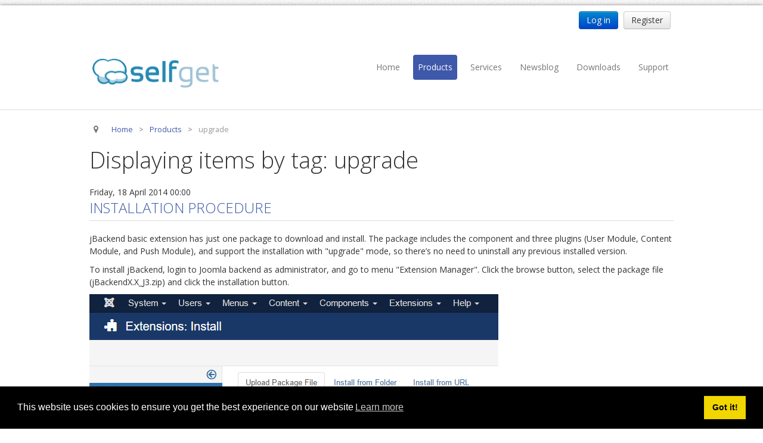

--- FILE ---
content_type: text/html; charset=utf-8
request_url: https://selfget.com/products/tag/upgrade.html
body_size: 7933
content:

<!DOCTYPE html>

<html prefix="og: http://ogp.me/ns#" xmlns="http://www.w3.org/1999/xhtml" xml:lang="en-gb" lang="en-gb" dir="ltr" >

<!--[if lt IE 7]> <html prefix="og: http://ogp.me/ns#" class="no-js lt-ie9 lt-ie8 lt-ie7" lang="en"> <![endif]-->
<!--[if IE 7]>    <html prefix="og: http://ogp.me/ns#" class="no-js lt-ie9 lt-ie8" lang="en"> <![endif]-->
<!--[if IE 8]>    <html prefix="og: http://ogp.me/ns#" class="no-js lt-ie9" lang="en"> <![endif]-->
<!--[if gt IE 8]><!--> <html prefix="og: http://ogp.me/ns#" class="no-js" lang="en"> <!--<![endif]-->

<head>

	<base href="https://selfget.com/products/tag/upgrade.html" />
	<meta http-equiv="content-type" content="text/html; charset=utf-8" />
	<meta name="keywords" content="upgrade" />
	<meta property="og:url" content="https://selfget.com/products/tag/upgrade.html" />
	<meta property="og:type" content="website" />
	<meta property="og:title" content="upgrade" />
	<meta property="og:description" content="You are viewing content tagged with 'upgrade' - The official site for Joomla products like jBackend, ReDJ, Tag Meta and Auto Group for Community Builder. Get services and support for your business." />
	<meta name="twitter:card" content="summary" />
	<meta name="twitter:title" content="upgrade" />
	<meta name="twitter:description" content="You are viewing content tagged with 'upgrade' - The official site for Joomla products like jBackend, ReDJ, Tag Meta and Auto Group for Community Builder. Get services and support for your business." />
	<meta name="title" content="upgrade" />
	<meta name="copyright" content="selfget.com" />
	<meta name="description" content="You are viewing content tagged with 'upgrade' - The official site for Joomla products like jBackend, ReDJ, Tag Meta and Auto Group for Community Build..." />
	<title>upgrade</title>
	<link href="/products/tag/upgrade.html" rel="canonical" />
	<link href="/templates/selfget/favicon.ico" rel="shortcut icon" type="image/vnd.microsoft.icon" />
	<link href="/media/system/css/modal.css?a3cbdccde445049f1c192d6bdb991e43" rel="stylesheet" type="text/css" />
	<link href="https://cdnjs.cloudflare.com/ajax/libs/simple-line-icons/2.4.1/css/simple-line-icons.min.css" rel="stylesheet" type="text/css" />
	<link href="/components/com_k2/css/k2.css?v=2.11&b=20230112" rel="stylesheet" type="text/css" />
	<link href="/media/jui/css/bootstrap.min.css" rel="stylesheet" type="text/css" />
	<link href="/media/jui/css/bootstrap-responsive.css" rel="stylesheet" type="text/css" />
	<link href="/modules/mod_favsocial/theme/FontAwesome/css/font-awesome.css" rel="stylesheet" type="text/css" />
	<link href="/modules/mod_favsocial/theme/favsocial.css" rel="stylesheet" type="text/css" />
	<link href="/media/sourcecoast/css/sc_bootstrap.css" rel="stylesheet" type="text/css" />
	<link href="/media/sourcecoast/css/fontawesome/css/font-awesome.min.css" rel="stylesheet" type="text/css" />
	<link href="/media/sourcecoast/css/common.css" rel="stylesheet" type="text/css" />
	<link href="/media/sourcecoast/themes/sclogin/default.css" rel="stylesheet" type="text/css" />
	<link href="/media/jui/css/bootstrap-tooltip-extended.css?a3cbdccde445049f1c192d6bdb991e43" rel="stylesheet" type="text/css" />
	<link href="/media/plg_system_kickgdpr/css/cookieconsent.min.css?a3cbdccde445049f1c192d6bdb991e43" rel="stylesheet" type="text/css" />
	<script type="application/json" class="joomla-script-options new">{"csrf.token":"ffdb993601ebf37f4b1e6dcb3edc9f36","system.paths":{"root":"","base":""}}</script>
	<script src="/media/system/js/mootools-core.js?a3cbdccde445049f1c192d6bdb991e43" type="text/javascript"></script>
	<script src="/media/system/js/core.js?a3cbdccde445049f1c192d6bdb991e43" type="text/javascript"></script>
	<script src="/media/system/js/mootools-more.js?a3cbdccde445049f1c192d6bdb991e43" type="text/javascript"></script>
	<script src="/media/system/js/modal.js?a3cbdccde445049f1c192d6bdb991e43" type="text/javascript"></script>
	<script src="/media/jui/js/jquery.min.js?a3cbdccde445049f1c192d6bdb991e43" type="text/javascript"></script>
	<script src="/media/jui/js/jquery-noconflict.js?a3cbdccde445049f1c192d6bdb991e43" type="text/javascript"></script>
	<script src="/media/jui/js/jquery-migrate.min.js?a3cbdccde445049f1c192d6bdb991e43" type="text/javascript"></script>
	<script src="/media/k2/assets/js/k2.frontend.js?v=2.11&b=20230112&sitepath=/" type="text/javascript"></script>
	<script src="/media/jui/js/bootstrap.min.js?a3cbdccde445049f1c192d6bdb991e43" type="text/javascript"></script>
	<script src="/media/jui/js/bootstrap-tooltip-extended.min.js?a3cbdccde445049f1c192d6bdb991e43" type="text/javascript"></script>
	<script src="/media/plg_system_kickgdpr/js/cookieconsent.min.js?a3cbdccde445049f1c192d6bdb991e43" type="text/javascript"></script>
	<script type="text/javascript">

		jQuery(function($) {
			SqueezeBox.initialize({});
			initSqueezeBox();
			$(document).on('subform-row-add', initSqueezeBox);

			function initSqueezeBox(event, container)
			{
				SqueezeBox.assign($(container || document).find('a.modal').get(), {
					parse: 'rel'
				});
			}
		});

		window.jModalClose = function () {
			SqueezeBox.close();
		};

		// Add extra modal close functionality for tinyMCE-based editors
		document.onreadystatechange = function () {
			if (document.readyState == 'interactive' && typeof tinyMCE != 'undefined' && tinyMCE)
			{
				if (typeof window.jModalClose_no_tinyMCE === 'undefined')
				{
					window.jModalClose_no_tinyMCE = typeof(jModalClose) == 'function'  ?  jModalClose  :  false;

					jModalClose = function () {
						if (window.jModalClose_no_tinyMCE) window.jModalClose_no_tinyMCE.apply(this, arguments);
						tinyMCE.activeEditor.windowManager.close();
					};
				}

				if (typeof window.SqueezeBoxClose_no_tinyMCE === 'undefined')
				{
					if (typeof(SqueezeBox) == 'undefined')  SqueezeBox = {};
					window.SqueezeBoxClose_no_tinyMCE = typeof(SqueezeBox.close) == 'function'  ?  SqueezeBox.close  :  false;

					SqueezeBox.close = function () {
						if (window.SqueezeBoxClose_no_tinyMCE)  window.SqueezeBoxClose_no_tinyMCE.apply(this, arguments);
						tinyMCE.activeEditor.windowManager.close();
					};
				}
			}
		};
		if (typeof jfbcJQuery == "undefined") jfbcJQuery = jQuery;jQuery(document).ready(function($) {
   $('#login-modal-102').on('show.bs.modal', function() {
       $('body').addClass('modal-open');
       $('.modalTooltip').each(function(){;
           var attr = $(this).attr('data-placement');
           if ( attr === undefined || attr === false ) $(this).attr('data-placement', 'auto-dir top-left')
       });
       $('.modalTooltip').tooltip({'html': true, 'container': '#login-modal-102'});
   }).on('shown.bs.modal', function() {
       var modalHeight = $('div.modal:visible').outerHeight(true),
           modalHeaderHeight = $('div.modal-header:visible').outerHeight(true),
           modalBodyHeightOuter = $('div.modal-body:visible').outerHeight(true),
           modalBodyHeight = $('div.modal-body:visible').height(),
           modalFooterHeight = $('div.modal-footer:visible').outerHeight(true),
           padding = document.getElementById('login-modal-102').offsetTop,
           maxModalHeight = ($(window).height()-(padding*2)),
           modalBodyPadding = (modalBodyHeightOuter-modalBodyHeight),
           maxModalBodyHeight = maxModalHeight-(modalHeaderHeight+modalFooterHeight+modalBodyPadding);
       if (modalHeight > maxModalHeight){;
           $('.modal-body').css({'max-height': maxModalBodyHeight, 'overflow-y': 'auto'});
       }
   }).on('hide.bs.modal', function () {
       $('body').removeClass('modal-open');
       $('.modal-body').css({'max-height': 'initial', 'overflow-y': 'initial'});
       $('.modalTooltip').tooltip('destroy');
   });
});    var _paq = window._paq || [];// Start Cookie Alert
window.addEventListener("load", function(){
window.cookieconsent.initialise({
  "palette": {
    "popup": {
      "background": "#000000",
      "text": "#ffffff"
    },
    "button": {
      "background": "#f1d600",
      "text": "#000000",
    }
  },
  "theme": "block",
  "position": "bottom",
  "type": "info",
  "revokable": false,
  "revokeBtn": "<div class=\"cc-revoke {{classes}}\">Cookie Policy</div>",
  "content": {
    "message": "This website uses cookies to ensure you get the best experience on our website",
    "dismiss": "Got it!",
    "allow": "Allow cookies",
    "deny": "Refuse cookies",
    "link": "Learn more",
    "imprint_link": "Text for the link to the data privacy policy. For example More info (requires the filled field link).",
    "href": "/cookie-policy.html",
  },
  "cookie": {
    "expiryDays": 7
  },
  "elements": {
    "messagelink": "<span id=\"cookieconsent:desc\" class=\"cc-message\">{{message}}<a aria-label=\"learn more about cookies\" role=\"button\" tabindex=\"0\" class=\"cc-link\" href=\"/cookie-policy.html\" target=\"_blank\">{{link}}</a></span>"
  },
  onInitialise: function (status) {
    handleCookies(status);
  },
  onStatusChange: function (status, chosenBefore) {
    handleCookies(status);
  },
  onRevokeChoice: function () {
    handleCookies(status);
  }
})});
// End Cookie Alert
function handleCookies(status){






}

// Init handleCookies if the user doesn't choose any options
if (document.cookie.split(';').filter(function(item) {
    return item.indexOf('cookieconsent_status=') >= 0
}).length == 0) {
  handleCookies('notset');
};
	</script>


	<meta name="viewport" content="width=device-width, initial-scale=1, maximum-scale=1">

	<!-- Stylesheets -->
	<link rel="stylesheet" href="/templates/selfget/icons/css/font-awesome.css" type="text/css" />
	<link rel="stylesheet" href="/templates/selfget/css/k2style.css" type="text/css" />
	<link rel="stylesheet" href="/templates/selfget/css/joomla.css" type="text/css" />
	<link rel="stylesheet" href="/templates/selfget/css/template.css" type="text/css" />
	
	<!-- Styles -->
	<link rel="stylesheet" href="/templates/selfget/css/styles/style8.css" type="text/css" />
	
	<!-- Google Font -->
	<link href='https://fonts.googleapis.com/css?family=Open+Sans' rel='stylesheet' type='text/css' />
	<link href='https://fonts.googleapis.com/css?family=Open+Sans' rel='stylesheet' type='text/css' />
	<link href='https://fonts.googleapis.com/css?family=Open+Sans:300' rel='stylesheet' type='text/css'>

	

<style type="text/css">

	#fav-containerwrap { 
		background-repeat: repeat;
	}
	#fav-advertwrap { 
		background-repeat: repeat;
	}
	#fav-slidewrap { 
		background-repeat: repeat;
	}
	#fav-introwrap { 
		background-repeat: repeat;
	}
	#fav-showcasewrap { 
		background-repeat: repeat;
	}
	#fav-promowrap { 
		background-repeat: repeat;
	}
	#fav-topwrap { 
		background-repeat: repeat;
	}
	#fav-maintopwrap { 
		background-repeat: repeat;
	}
	#fav-mainbottomwrap { 
		background-repeat: repeat;
	}
	#fav-bottomwrap { 
		background-repeat: repeat;
	}
	#fav-userwrap { 
		background-repeat: repeat;
	}
	#fav-footerwrap { 
		background-repeat: repeat;
	}
	#fav-copyrightwrap { 
		background-repeat: repeat;
	}
	#fav-debugwrap { 
		background-repeat: repeat;
	}
	.slogan {
		font-family: 'Helvetica Neue', Helvetica, sans-serif ;
	}
						@media (max-width: 480px) {
		#fav-main img, 
		.moduletable .custom img,
		div[class^="moduletable-"] div[class^="custom-"] img,
		div[class*=" moduletable-"] div[class*=" custom-"] img,
		.img-left, 
		.img-right { 
			display: inline-block ; 
		}
	}

</style>		
	<script type="text/javascript">  (function(i,s,o,g,r,a,m){i['GoogleAnalyticsObject']=r;i[r]=i[r]||function(){
  (i[r].q=i[r].q||[]).push(arguments)},i[r].l=1*new Date();a=s.createElement(o),
  m=s.getElementsByTagName(o)[0];a.async=1;a.src=g;m.parentNode.insertBefore(a,m)
  })(window,document,'script','//www.google-analytics.com/analytics.js','ga');

  ga('create', 'UA-53996133-1', 'auto');
  ga('send', 'pageview');

</script>
	<script src="/templates/selfget/js/backtop/backtop.js"></script>

</head>

<body>
	
<div id="fav-containerwrap" class="clearfix">
	
	<!-- Navbar -->
	<div class="container-fluid">
		<div class="row-fluid">	
			<div id="fav-navbar" class="clearfix">
				<div class="navbar navbar-inverse">
					<div class="navbar-inner">
						<a class="btn btn-navbar" data-toggle="collapse" data-target=".nav-collapse">
							<span class="icon-bar"></span>
							<span class="icon-bar"></span>
							<span class="icon-bar"></span>    
						</a>
						<div class="nav-collapse collapse">
															<div id="fav-navbar-collapse" class="span12">
									<div class="moduletable" ><ul class="nav menu nav-pills mod-list">
<li class="item-101 default"><a href="/" >Home</a></li><li class="item-141 current active deeper parent"><a href="/products.html" >Products</a><ul class="nav-child unstyled small"><li class="item-147"><a href="/products/redj.html" >ReDJ</a></li><li class="item-148"><a href="/products/tagmeta.html" >Tag Meta</a></li><li class="item-776 deeper parent"><a href="/products/jbackend.html" >jBackend</a><ul class="nav-child unstyled small"><li class="item-1172"><a href="/products/jbackend/jbackend-community.html" >jBackend Community</a></li><li class="item-1297"><a href="/products/jbackend/jbackend-release-system.html" >jBackend Release System</a></li></ul></li><li class="item-365"><a href="/products/autogroup.html" >Auto Group</a></li><li class="item-149"><a href="/products/cslookup.html" >CSLookup</a></li><li class="item-1203"><a href="/products/premium-subscription.html" >Premium Subscription</a></li></ul></li><li class="item-150 deeper parent"><a href="/services.html" >Services</a><ul class="nav-child unstyled small"><li class="item-151 deeper parent"><a href="/services/technical-support.html" >Technical Support</a><ul class="nav-child unstyled small"><li class="item-1047"><a href="/services/technical-support/jbackend-custom-modules.html" >jBackend Custom Modules</a></li></ul></li><li class="item-152"><a href="/services/graphic-design.html" >Graphic Design</a></li><li class="item-153 deeper parent"><a href="/services/seo-consulting.html" >SEO Consulting</a><ul class="nav-child unstyled small"><li class="item-746"><a href="/services/seo-consulting/seo-smart-check-up.html" >SEO Smart Check-Up</a></li></ul></li></ul></li><li class="item-320"><a href="/newsblog.html" >Newsblog</a></li><li class="item-154"><a href="/downloads.html" >Downloads</a></li><li class="item-155 divider deeper parent"><a href="javascript:void(0)" >Support</a>
<ul class="nav-child unstyled small"><li class="item-580"><a href="/documentation.html" >Documentation</a></li><li class="item-156"><a href="/forum.html" >Forum</a></li></ul></li></ul>
</div>
								</div>
							 
						</div>	 		 
					</div>
				</div>
			</div>
		</div>
	</div>
	
	<div id="fav-container">
		
		<!-- Advert -->
					<div class="container-fluid" id="fav-advertwrap">
				<div class="row-fluid">	
					<div id="fav-advert" class="span12">
						<div class="moduletable pull-right" >
    <div class="sourcecoast ns-bs2 sclogin-modal-links sclogin">
        <a class="btn btn-primary" data-toggle="modal" data-target="#login-modal-102">
        Log in        </a>
        <div id="login-modal-102" tabindex="-1" class="modal hide">
	<div class="modal-header">
			<button
			type="button"
			class="close novalidate"
			data-dismiss="modal"
			aria-label="Close"
			>
			<span aria-hidden="true">&times;</span>
		</button>
				<h3></h3>
	</div>
<div class="modal-body">
	<div class="sclogin sourcecoast ns-bs2" id="sclogin-102">
    
    <div class="row-fluid">
        
    <div class="sclogin-joomla-login vertical span12">
                <form action="/products.html" method="post" id="sclogin-form102">
            <fieldset class="input-block-level userdata">
                <div class="control-group form-sclogin-username" id="form-sclogin-username-102">
                    <div class="controls input-block-level">
                        <div class="input-append input-block-level">
                            <input id="sclogin-username-102" name="username" tabindex="0"  class="sclogin-username input-block-level" title="username" type="text"
                                   placeholder="Username" aria-label="Username" required aria-required="true">
                            <a href="/username-reminder.html" class="forgot btn  hasTooltip" tabindex="-1" data-placement="right" title="Forgot Username?" aria-label="Forgot Login?"><i class="field-icon icon-question-sign"></i></a>                        </div>
                    </div>
                </div>
                <div class="control-group form-sclogin-password" id="form-sclogin-password-102">
                    <div class="controls input-block-level">
                        <div class="input-append input-block-level">
                            <input id="sclogin-passwd102" name="password" tabindex="0" class="sclogin-passwd input-block-level" title="password" type="password"
                                   placeholder="Password" aria-label="Password" required aria-required="true">
                                                        <a href="/password-reset.html" class="forgot btn  hasTooltip" tabindex="-1" data-placement="right" title="Forgot Password?" aria-label="Forgot Login?"><i class="field-icon icon-question-sign"></i></a>                        </div>
                    </div>
                </div>
                <div class="control-group form-sclogin-submitcreate" id="form-sclogin-submitcreate-102">
                    <button type="submit" name="Submit" class="btn btn-primary">Log in</button>
                                            <a class="btn validate btn-secondary" href="/registration.html">Register</a>
                                    </div>
                                        <div class="control-group form-sclogin-remember" id="form-sclogin-remember-102">
                            <label for="sclogin-remember-102">
                                <input id="sclogin-remember-102" type="checkbox" name="remember" class="inputbox sclogin-remember"  title="Remember Me" />
                                Remember me                            </label>
                        </div>
                    

                <input type="hidden" name="option" value="com_users"/><input type="hidden" name="task" value="user.login"/><input type="hidden" name="return" value="aHR0cHM6Ly9zZWxmZ2V0LmNvbS9wcm9kdWN0cy90YWcvdXBncmFkZS5odG1s"/><input type="hidden" name="mod_id" value="102"/><input type="hidden" name="ffdb993601ebf37f4b1e6dcb3edc9f36" value="1" />            </fieldset>
        </form>
    </div>
        </div>

        <div class="clearfix"></div>
</div>
</div>
</div>
                    <a class="btn validate btn-secondary" href="/registration.html">
                Register            </a>
            </div>

    <script>
        jfbcJQuery(document).ready(function () {
            jfbcJQuery("#login-modal-102").appendTo("body");
        });
        
        jfbcJQuery('#login-modal-102').addClass('sourcecoast sclogin-modal');
    </script>

    
</div>
					</div>
				</div>
			</div>
		
		<!-- Header -->
		<div class="container-fluid" id="fav-headerwrap">
			<div class="row-fluid">

					<div id="fav-header" class="span12">

						<div id="fav-logo" class="span3">
															<h1>			
									<a class="defaultLogo" href="/">
										<img src="/templates/selfget/images/logo/logo.png" style="border:0;" alt="selfget.com" />
									</a>
								</h1>
																																									</div>

																 <div id="fav-nav" class="span9">
										<div class="navigation">
											<div class="moduletable" ><ul class="nav menu nav-pills mod-list">
<li class="item-101 default"><a href="/" >Home</a></li><li class="item-141 current active deeper parent"><a href="/products.html" >Products</a><ul class="nav-child unstyled small"><li class="item-147"><a href="/products/redj.html" >ReDJ</a></li><li class="item-148"><a href="/products/tagmeta.html" >Tag Meta</a></li><li class="item-776 deeper parent"><a href="/products/jbackend.html" >jBackend</a><ul class="nav-child unstyled small"><li class="item-1172"><a href="/products/jbackend/jbackend-community.html" >jBackend Community</a></li><li class="item-1297"><a href="/products/jbackend/jbackend-release-system.html" >jBackend Release System</a></li></ul></li><li class="item-365"><a href="/products/autogroup.html" >Auto Group</a></li><li class="item-149"><a href="/products/cslookup.html" >CSLookup</a></li><li class="item-1203"><a href="/products/premium-subscription.html" >Premium Subscription</a></li></ul></li><li class="item-150 deeper parent"><a href="/services.html" >Services</a><ul class="nav-child unstyled small"><li class="item-151 deeper parent"><a href="/services/technical-support.html" >Technical Support</a><ul class="nav-child unstyled small"><li class="item-1047"><a href="/services/technical-support/jbackend-custom-modules.html" >jBackend Custom Modules</a></li></ul></li><li class="item-152"><a href="/services/graphic-design.html" >Graphic Design</a></li><li class="item-153 deeper parent"><a href="/services/seo-consulting.html" >SEO Consulting</a><ul class="nav-child unstyled small"><li class="item-746"><a href="/services/seo-consulting/seo-smart-check-up.html" >SEO Smart Check-Up</a></li></ul></li></ul></li><li class="item-320"><a href="/newsblog.html" >Newsblog</a></li><li class="item-154"><a href="/downloads.html" >Downloads</a></li><li class="item-155 divider deeper parent"><a href="javascript:void(0)" >Support</a>
<ul class="nav-child unstyled small"><li class="item-580"><a href="/documentation.html" >Documentation</a></li><li class="item-156"><a href="/forum.html" >Forum</a></li></ul></li></ul>
</div>
										</div>
									 </div>
							
					</div>

			</div>
		</div>

		<!-- Small Mobile Navigation -->
					<div class="container-fluid" id="fav-nav-sm">
				<div class="row-fluid">	
					<div id="fav-nav" class="span12">
						<div class="navigation">
							<div class="moduletable" ><ul class="nav menu nav-pills mod-list">
<li class="item-101 default"><a href="/" >Home</a></li><li class="item-141 current active deeper parent"><a href="/products.html" >Products</a><ul class="nav-child unstyled small"><li class="item-147"><a href="/products/redj.html" >ReDJ</a></li><li class="item-148"><a href="/products/tagmeta.html" >Tag Meta</a></li><li class="item-776 deeper parent"><a href="/products/jbackend.html" >jBackend</a><ul class="nav-child unstyled small"><li class="item-1172"><a href="/products/jbackend/jbackend-community.html" >jBackend Community</a></li><li class="item-1297"><a href="/products/jbackend/jbackend-release-system.html" >jBackend Release System</a></li></ul></li><li class="item-365"><a href="/products/autogroup.html" >Auto Group</a></li><li class="item-149"><a href="/products/cslookup.html" >CSLookup</a></li><li class="item-1203"><a href="/products/premium-subscription.html" >Premium Subscription</a></li></ul></li><li class="item-150 deeper parent"><a href="/services.html" >Services</a><ul class="nav-child unstyled small"><li class="item-151 deeper parent"><a href="/services/technical-support.html" >Technical Support</a><ul class="nav-child unstyled small"><li class="item-1047"><a href="/services/technical-support/jbackend-custom-modules.html" >jBackend Custom Modules</a></li></ul></li><li class="item-152"><a href="/services/graphic-design.html" >Graphic Design</a></li><li class="item-153 deeper parent"><a href="/services/seo-consulting.html" >SEO Consulting</a><ul class="nav-child unstyled small"><li class="item-746"><a href="/services/seo-consulting/seo-smart-check-up.html" >SEO Smart Check-Up</a></li></ul></li></ul></li><li class="item-320"><a href="/newsblog.html" >Newsblog</a></li><li class="item-154"><a href="/downloads.html" >Downloads</a></li><li class="item-155 divider deeper parent"><a href="javascript:void(0)" >Support</a>
<ul class="nav-child unstyled small"><li class="item-580"><a href="/documentation.html" >Documentation</a></li><li class="item-156"><a href="/forum.html" >Forum</a></li></ul></li></ul>
</div>
						</div>
					</div>
				</div>
			</div>
		
		<!-- Slide -->
		
		<!-- Intro -->
		
		<!-- Showcase -->
		
		<!-- Promo -->
		
		<!-- Top -->
		
		<!-- Maintop -->
				
		<!-- Breadcrumbs -->
					<div class="container-fluid">
				<div class="row-fluid">
					<div id="fav-breadcrumbs" class="span12">
						<div class="moduletable" ><div aria-label="Breadcrumbs" role="navigation">
	<ul itemscope itemtype="https://schema.org/BreadcrumbList" class="breadcrumb">
					<li class="active">
				<span class="divider icon-location"></span>
			</li>
		
						<li itemprop="itemListElement" itemscope itemtype="https://schema.org/ListItem">
											<a itemprop="item" href="/" class="pathway"><span itemprop="name">Home</span></a>
					
											<span class="divider">
							&gt;						</span>
										<meta itemprop="position" content="1">
				</li>
							<li itemprop="itemListElement" itemscope itemtype="https://schema.org/ListItem">
											<a itemprop="item" href="/products.html" class="pathway"><span itemprop="name">Products</span></a>
					
											<span class="divider">
							&gt;						</span>
										<meta itemprop="position" content="2">
				</li>
							<li itemprop="itemListElement" itemscope itemtype="https://schema.org/ListItem" class="active">
					<span itemprop="name">
						upgrade					</span>
					<meta itemprop="position" content="3">
				</li>
				</ul>
</div>
</div>
					</div>
				</div>
			</div>
		
		<!-- Main -->
		<div class="container-fluid" id="fav-mainwrap">
			<div class="row-fluid">

					<div id="fav-main" class="clearfix">

													<div id="fav-maincontent" class="span12">
								<div id="system-message-container">
	</div>

								
<!-- Start K2 Tag Layout -->
<div id="k2Container" class="tagView">
    
        <!-- Title for tag listings -->
    <h1>Displaying items by tag: upgrade</h1>
    
    
        <div class="tagItemList">
                <!-- Start K2 Item Layout -->
        <div class="tagItemView">
            <div class="tagItemHeader">
                                <!-- Date created -->
                <span class="tagItemDateCreated">
                    Friday, 18 April 2014 00:00                </span>
                
                                <!-- Item title -->
                <h2 class="tagItemTitle">
                                        <a href="/documentation/jbackend-joomla30/installation-procedure.html">Installation procedure</a>
                                    </h2>
                            </div>

            <div class="tagItemBody">
                
                                <!-- Item introtext -->
                <div class="tagItemIntroText">
                    <p>jBackend basic extension has just one package to download and install. The package includes the component and three plugins (User Module, Content Module, and Push Module), and support the installation with "upgrade" mode, so there’s no need to uninstall any previous installed version.</p>
<p>To install jBackend, login to Joomla backend as administrator, and go to menu "Extension Manager". Click the browse button, select the package file (jBackendX.X_J3.zip) and click the installation button.</p>
<p><img title="ReDJ Installation" src="/images/documentation/joomla/jbackend/jbackend_installation.png" alt="jBackend Installation" /></p>
<p>The package will be uploaded on the server and then installed. After installation finished a message will report a successful message.</p>
<p><img src="/images/documentation/joomla/jbackend/jbackend_installation_done.png" alt="jbackend installation done" /></p>
<p>That’s all. Now we are ready to start using jBackend.</p>
<h2>Upgrade procedure</h2>
<p>When upgrading from a previous version of jBackend, there is no need to first uninstall the old package. As mentioned earlier, jBackend supports the "upgrade" mode for the installation, so is enough to just install the new package over the old one. The component and the three plugins included in the basic package will be upgraded.</p>
<p>Note that during the upgrade also the database tables are upgraded when needed, but without to delete or loose any table data. It is in charge of the installation process to upgrade tables structure if needed. <strong>All the data (e.g. API Keys) will be preserved.</strong></p>                </div>
                
                <div class="clr"></div>
            </div>

            <div class="clr"></div>

            
                        <!-- Item category name -->
            <div class="tagItemCategory">
                <span>Published in</span>
                <a href="/products/category/7-jbackend-j30.html">jBackend for Joomla 3.0</a>
            </div>
            
            
                        <!-- Item "read more..." link -->
            <div class="tagItemReadMore">
                <a class="k2ReadMore" href="/documentation/jbackend-joomla30/installation-procedure.html">
                    Read more...                </a>
            </div>
            
            <div class="clr"></div>
        </div>
        <!-- End K2 Item Layout -->
                <!-- Start K2 Item Layout -->
        <div class="tagItemView">
            <div class="tagItemHeader">
                                <!-- Date created -->
                <span class="tagItemDateCreated">
                    Tuesday, 18 March 2014 00:00                </span>
                
                                <!-- Item title -->
                <h2 class="tagItemTitle">
                                        <a href="/documentation/tagmeta-joomla25/installation-procedure.html">Installation procedure</a>
                                    </h2>
                            </div>

            <div class="tagItemBody">
                
                                <!-- Item introtext -->
                <div class="tagItemIntroText">
                    <p>Tag Meta extension has just one package to download and install. The package includes a component and a system plugin, and supports the installation with "upgrade" mode, so there's no need to uninstall any previous version of Tag Meta.</p>
<p>To install Tag Meta, login to Joomla backend as administrator, and go to menu "Extensions manager". Click the browse button, select the package file (TagMetaX.XCommunity.zip or TagMetaX.XEnterprise.zip) and click the installation button.</p>
<p><img title="Tag Meta Installation" src="/images/documentation/joomla/tagmeta/tagmeta_installation.png" alt="Tag Meta Installation" /></p>
<p>That’s all. Now we are ready to start using Tag Meta.</p>
<h2>Upgrade procedure</h2>
<p>When upgrading from a previous version of Tag Meta, there is no need to first uninstall the old package. As mentioned earlier, Tag Meta supports the "upgrade" mode for the installation, so it is enough to just install the new package over the old one, both component and plugin will be upgraded.</p>
<p>Note that during the upgrade also the database tables are upgraded when needed, but without to delete or loose any table data. It is in charge of the installation process to upgrade tables structure as needed<strong>. All the rules will be preserved.</strong></p>                </div>
                
                <div class="clr"></div>
            </div>

            <div class="clr"></div>

            
                        <!-- Item category name -->
            <div class="tagItemCategory">
                <span>Published in</span>
                <a href="/products/category/6-tagmeta-j25.html">Tag Meta for Joomla 2.5</a>
            </div>
            
            
                        <!-- Item "read more..." link -->
            <div class="tagItemReadMore">
                <a class="k2ReadMore" href="/documentation/tagmeta-joomla25/installation-procedure.html">
                    Read more...                </a>
            </div>
            
            <div class="clr"></div>
        </div>
        <!-- End K2 Item Layout -->
                <!-- Start K2 Item Layout -->
        <div class="tagItemView">
            <div class="tagItemHeader">
                                <!-- Date created -->
                <span class="tagItemDateCreated">
                    Sunday, 21 July 2013 00:00                </span>
                
                                <!-- Item title -->
                <h2 class="tagItemTitle">
                                        <a href="/documentation/redj-joomla25/installation-procedure.html">Installation procedure</a>
                                    </h2>
                            </div>

            <div class="tagItemBody">
                
                                <!-- Item introtext -->
                <div class="tagItemIntroText">
                    <p>ReDJ extension has just one package to download and install. The package includes a component and a plugin, and supports the installation with "upgrade" mode, so there’s no need any more to uninstall any previous version of ReDJ.</p>
<p>To install ReDJ, login to Joomla backend as administrator, and go to menu "Extensions manager". Click the browse button, select the package file (ReDJX.XCommunity.zip or ReDJX.XEnterprise.zip) and click the installation button.</p>
<p><img title="ReDJ Installation" src="/images/documentation/joomla/redj/redj_installation.png" alt="ReDJ Installation" /></p>
<p>That’s all. Now we are ready to start using ReDJ.</p>
<h2>Upgrade procedure</h2>
<p>When upgrading from a previous version of ReDJ, there is no need to first uninstall the old package. As mentioned earlier, ReDJ supports the "upgrade" mode for the installation, so it is enough to just install the new package over the old one, both component and plugin will be upgraded.</p>
<p>Note that during the upgrade also the database tables are upgraded when needed, but without to delete or loose any table data. It is in charge of the installation process to upgrade tables structure as needed<strong>. All the rules will be preserved.</strong></p>                </div>
                
                <div class="clr"></div>
            </div>

            <div class="clr"></div>

            
                        <!-- Item category name -->
            <div class="tagItemCategory">
                <span>Published in</span>
                <a href="/products/category/5-redj-j25.html">ReDJ for Joomla 2.5</a>
            </div>
            
            
                        <!-- Item "read more..." link -->
            <div class="tagItemReadMore">
                <a class="k2ReadMore" href="/documentation/redj-joomla25/installation-procedure.html">
                    Read more...                </a>
            </div>
            
            <div class="clr"></div>
        </div>
        <!-- End K2 Item Layout -->
            </div>

    <!-- Pagination -->
        </div>
<!-- End K2 Tag Layout -->

<!-- JoomlaWorks "K2" (v2.11) | Learn more about K2 at https://getk2.org -->


							</div>
						
					</div>

			</div>
		</div>

		<!-- Mainbottom -->
		
		<!-- Bottom -->
		
		<!-- User -->
		
		<!-- Backtotop -->
		<div class="container-fluid">
			<div class="row-fluid">
									<div id="fav-backtotop" class="span12">
						<a href="/" class="backtop" title="BACK TO TOP"><i class="fa fa-angle-up"></i>
													</a>
					</div>
							</div>
		</div>

		<!-- Footer -->
		
		<!-- Backtotop mobile -->
		<div class="container-fluid">
			<div class="row-fluid">
				<div id="fav-backtotop-mobile" class="span12">
					<a href="/" class="backtop" title="BACK TO TOP"><i class="fa fa-angle-up"></i>
											</a>
				</div>
			</div>
		</div>

		<!-- Copyright -->
		
			<div class="container-fluid" id="fav-copyrightwrap">
				<div class="row-fluid">

						
						
							<div id="fav-copyright" class="clearfix">

																	<div id="fav-showcopyright" 
										class="span3">
											<p>&#0169; 2025
												<a href="https://www.selfget.com" target="_blank">
													selfget.com												</a>

											</p>

									</div>
								
																		<div id="fav-copyright1" 
											class="span6">

											<div class="moduletable" >

<div class="custom"  >
	<div style="margin-top: 11px;"><a href="/terms-of-service.html">Terms of Service</a>   <a href="/cookie-policy.html">Cookie Policy</a></div></div>
</div>

										</div>
								
																				<div id="fav-copyright2" 
										class="span3">

										<div class="moduletable favsocial-copyright" >
<div id="favsocial"
    style="float: right; width:100%;">
  <ul id="favsocial-list"
      style="float: right;">

    
          <li id="favsocial-icon1">
            <a href="https://twitter.com/selfget" target="_blank"
                            style="background-color: #FFFFFF;
                    padding: 0.3em;
                    -webkit-border-radius: 4px;
                    -moz-border-radius: 4px;
                    border-radius: 4px">

              <span class="fa-stack">
                <i class="fa fa-twitter fa-stack-2x"
                  style="color: #00ACED;
                        font-size: 21px;">
                </i>
                <i class="fa  fa-stack-1x"
                  style="color: #;
                        font-size: ;">
                </i>
              </span>
            </a>
          </li>

    
          <li id="favsocial-icon7">
            <a href="skype:selfget?chat" target="_blank"
                            style="background-color: #FFFFFF;
                    padding: 0.3em;
                    -webkit-border-radius: 4px;
                    -moz-border-radius: 4px;
                    border-radius: 4px">

              <span class="fa-stack">
                <i class="fa fa-skype fa-stack-2x"
                  style="color: #00ACED;
                        font-size: 21px;">
                </i>
                <i class="fa  fa-stack-1x"
                  style="color: #;
                        font-size: ;">
                </i>
              </span>
            </a>
          </li>

    
  </ul>

</div>
</div>

									</div> 
								
							</div>
						
				</div>
			</div>

		
		<!-- Debug -->
				
	</div><!-- end of fav-container -->
	
</div><!-- end of fav-containerwrap -->

		<!-- Styles -->
		<div class="container-fluid">
			<div class="row-fluid">
							</div>
		</div>

<!--[if lte IE 7]><script src="/templates/selfget/js/ie6/warning.js"></script><script>window.onload=function(){e("/templates/selfget/js/ie6/")}</script><![endif]-->
</body>
</html>


--- FILE ---
content_type: text/css
request_url: https://selfget.com/templates/selfget/css/styles/style8.css
body_size: 1031
content:
/* STYLE 1
++++++++++++++++++++++++++++++++++++++++++++++++++++++++++++++++++++++++++++ */


/* TEMPLATE CSS
---------------------------------------------------------------------------- */

/* Links */
a {
  color: #3E58AA;
}
/* Navigation */
#fav-nav .navigation .nav-pills > .active > a,
#fav-nav .navigation .nav-pills > li > a:hover {
  background-color: #3E58AA;
	color: #fff;
}
#fav-nav .navigation .nav-pills .nav-child > .active > a,
#fav-nav .navigation .nav-pills .nav-child > li > a:hover  {
  color: #3E58AA;
}
/* Copyright */
#fav-copyright ul.nav.menu li.active a,
#fav-copyright ul.nav.menu li a:hover,
#fav-copyright ul.nav.menu li:hover a {
  color: #3E58AA;
}

/* JOOMLA! CSS
---------------------------------------------------------------------------- */

/* Article Title */
.page-header h2 a:hover,
h2.item-title a:hover {
	color: #3E58AA;
}
/* Article Info */
ul.dropdown-menu a:hover {
  color: #3E58AA;
  background-color: transparent;
  background-image:none;
}
/* Create Article */
div.edit button.btn.btn-primary {
  background-color: #3E58AA;
  color: #fff;
  border: 1px solid #39529e;
}
div.edit button.btn.btn-primary:hover {
  background-color: #3E58AA;
  border: 1px solid #39529e;
}
/* Buttons */
.btn-primary {
  background-color: #3E58AA;
  border: 1px solid #39529e;
  color: #ffffff;
}
.btn-primary:hover {
  background-color: #3E58AA;
  border: 1px solid #39529e;
  color: #ffffff;
}
/* Badge */
.badge-info {
background-color: #3E58AA;
}
/* Menu Basic */
.moduletable ul.nav.menubasic li.current,
div[class^="moduletable-"] ul.nav.menubasic li.current,
div[class*=" moduletable-"] ul.nav.menubasic li.current,
.moduletable ul.nav.menubasic li.current.active.deeper.parent,
div[class^="moduletable-"] ul.nav.menubasic li.current.active.deeper.parent,
div[class*=" moduletable-"] ul.nav.menubasic li.current.active.deeper.parent,
.moduletable .menubasic li.active ul.nav-child:hover li.current.active.deeper.parent,
div[class^="moduletable-"] .menubasic li.active ul.nav-child:hover li.current.active.deeper.parent,
div[class*=" moduletable-"] .menubasic li.active ul.nav-child:hover li.current.active.deeper.parent {
  background-color: #3E58AA;
	color: #fff;
}
.moduletable ul.nav.menubasic li.current ul.nav-child a,
div[class^="moduletable-"] ul.nav.menubasic li.current ul.nav-child a,
div[class*=" moduletable-"] ul.nav.menubasic li.current ul.nav-child a {
	color: #3E58AA;
}
/* Pagination */
.pagination ul li.active a {
	color: #3E58AA;
}
/* Variation 2 */
.moduletable-sfx2 h3 {
	border-bottom: 1px solid #3E58AA;
}
.moduletable-sfx2 h3 i {
	background-color: #3E58AA;
	color: #FFF;
}
/* Variation 3 */
.moduletable-sfx3 h3 {
	border-bottom: 1px solid #3E58AA;
}
.moduletable-sfx3 h3 i {
	background-color: #3E58AA;
	color: #FFF;
}
/* Variation 5 */
.moduletable-sfx5 h3 {
	border-bottom: 1px solid #3E58AA;
}
.moduletable-sfx5 h3 i {
	background-color: #3E58AA;
	color: #FFF;
}
/* Variation 6 */
.moduletable-sfx6 h3 {
	border-bottom: 1px solid #3E58AA;
}
.moduletable-sfx6 h3 i {
	background-color: #3E58AA;
	color: #FFF;
}
/* Variation 7 */
.moduletable-sfx7 {
	color: #fff;
	background-color: #3E58AA;
}
/* Variation 8 */
.moduletable-sfx8 {
	color: #fff;
	background-color: #3E58AA;
}
.moduletable-sfx8 h3 i {
	color: #3E58AA;
	background-color: #fff;
}
/* Variation 9 */
.moduletable-sfx9 {
	color: #fff;
	background-color: #3E58AA;
}
.moduletable-sfx9 h3 i {
	color: #3E58AA;
	background-color: #fff;
}


/* K2 CSS
---------------------------------------------------------------------------- */

/* Category Title */
div.itemListCategory h2:before {
  color: #3E58AA;
}
/* Category Item Title */
div.catItemHeader h3.catItemTitle a:hover {
	color: #3E58AA;
}
/* Category Item Featured  */
div.itemIsFeatured h2:before,
div.catItemIsFeatured h3:before,
div.userItemIsFeatured h3:before {
	color: #3E58AA;
	background-color: #fff;
}
/* K2 Pagination  */
div.k2Pagination ul li.active a {
	color: #3E58AA;
}
/* Latest Items Title */
div.latestItemsCategory h2:before {
  color: #3E58AA;
}
/* K2 User */
div.k2LoginBlock fieldset.input input.button,
div.k2UserBlock form input.button.ubLogout {
	background-color: #3E58AA;
  color: #fff;
  border: 1px solid #39529e;
}
div.k2LoginBlock fieldset.input input.button:hover,
div.k2UserBlock form input.button.ubLogout:hover {
	background-color: #3E58AA;
  border: 1px solid #39529e;
}
/* User Profile */
.k2AccountPage button.button.validate {
	background-color: #3E58AA;
  color: #fff;
  border: 1px solid #39529e;
}
.k2AccountPage button.button.validate:hover {
  background-color: #3E58AA;
  border: 1px solid #39529e;
}

/* EXTENSIONS
---------------------------------------------------------------------------- */

/* FavGlyph */
.favglyph-intro #favglyph i {
	color: #3E58AA!important;
}
.favglyph-bottom #favglyph-icon {
	border-color: #3E58AA!important;
}
.favglyph-bottom #favglyph i {
	background-color: #3E58AA!important;
}
/* FavEffects */
.faveffects-footer #faveffects i {
	color: #3E58AA!important;
}

--- FILE ---
content_type: application/javascript
request_url: https://selfget.com/templates/selfget/js/backtop/backtop.js
body_size: 300
content:
jQuery(document).ready(function() {
	// Show or hide the sticky footer button
        jQuery('.backtop').fadeOut(50);
	jQuery(window).scroll(function() {
		if (jQuery(this).scrollTop() > 200) {
			jQuery('.backtop').fadeIn(200);
		} else {
			jQuery('.backtop').fadeOut(200);
		}
	});
			
	// Animate the scroll to top
	jQuery('.backtop').click(function(event) {
		event.preventDefault();		
		jQuery('html, body').animate({scrollTop: 0}, 300);
	})
});



--- FILE ---
content_type: text/plain
request_url: https://www.google-analytics.com/j/collect?v=1&_v=j102&a=1331620720&t=pageview&_s=1&dl=https%3A%2F%2Fselfget.com%2Fproducts%2Ftag%2Fupgrade.html&ul=en-us%40posix&dt=upgrade&sr=1280x720&vp=1280x720&_u=IEBAAEABAAAAACAAI~&jid=1457369605&gjid=1620165617&cid=1705408776.1763584189&tid=UA-53996133-1&_gid=312157751.1763584189&_r=1&_slc=1&z=1422840829
body_size: -449
content:
2,cG-5PMV64XZ0N